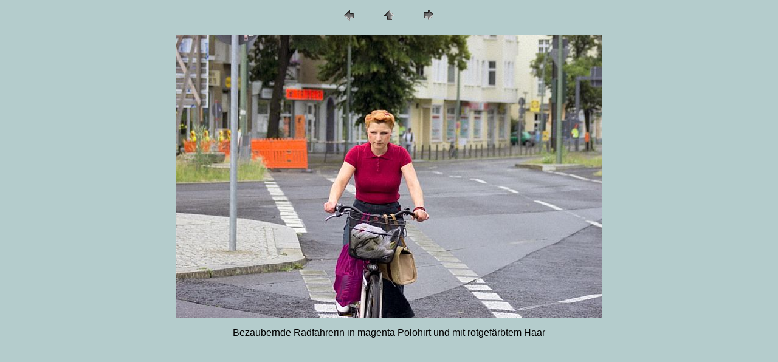

--- FILE ---
content_type: text/html
request_url: https://antonwilhelmstolzing.de/Saal%20372%20Berlin/pages/bezaubernde%20radfahrerinmagenta%20bluserotes%20haar_DSC4616.htm
body_size: 1490
content:
<HTML>
	<HEAD>

		<TITLE>bezaubernde radfahrerinmagenta bluserotes haar_DSC4616</TITLE>
		<META name="generator" content="Adobe Photoshop(R) CS Web-Fotogalerie">
		<META http-equiv="Content-Type" content="text/html; charset=iso-8859-1">
		<csscriptdict import>
			<script type="text/javascript" src="file:///C:/Users/Anton Wilhelm/AppData/Roaming/Adobe/Adobe GoLive/Settings8/JScripts/GlobalScripts/CSScriptLib.js"></script>
		</csscriptdict>
		<csactiondict>
			<script type="text/javascript"><!--
var preloadFlag = false;
	}
}
function FP_preloadImgs() {//v1.0
 var d=document,a=arguments; if(!d.FP_imgs) d.FP_imgs=new Array();
 for(var i=0; i<a.length; i++) { d.FP_imgs[i]=new Image; d.FP_imgs[i].src=a[i]; }
}
// --></script>
		</csactiondict>
		<style type="text/css">
		.style1 {			font-family: Arial, Helvetica, Sans-Serif;
		}a:link {
	color: #000000
}     /* unvisited link */
a:hover {color: #FF0000}   /* mouse over link */
a:active {color: #0000FF}   /* selected link */
		.style2 {
	padding: 9px;
	margin: auto;
	text-decoration: none;
	border: thin groove;
}
		</style>
		<link href="file:///J:/Ukraine%20Women%20Are%20Beautiful%20US%20Version/Rahmen%20für%20die%20Bilder.css" rel="stylesheet" type="text/css">
	</HEAD>

<BODY onload="FP_preloadImgs(/*url*/'buttonE.jpg',/*url*/'buttonF.jpg',/*url*/'../../../../../../Users/Anton Wilhelm/Documents/Virtuelle Galerien von Anton Wilhelm Stolzing/Buttons/buttonB.gif',/*url*/'../../../../../../Users/Anton Wilhelm/Documents/Virtuelle Galerien von Anton Wilhelm Stolzing/Buttons/buttonC.gif',/*url*/'button31.gif',/*url*/'button32.gif',/*url*/'../../../../../../Users/Anton Wilhelm/AppData/Local/Microsoft/Windows/Temporary Internet Files/WebTempDir/button36.gif',/*url*/'button38.gif'); preloadImages()" bgcolor=#B4CCCC text=#000000 link=#000000 vlink=#000000 alink=#000000>
		<P>
		<CENTER>
<TABLE border="0" cellpadding="0" cellspacing="2" width="200">
<TR>
	<TD width="80" align="center"><A href="Bezaubernde%20Radfahrerin%20mit%20fachgerechtem%20Obergriff%20Schoenhauser%20Allee_DSC5222.htm"><IMG src="../images/previous.gif" height="30" width="30" border="0" alt="Zurück"></A></TD>
	<TD width="80" align="center"><A href="../index.htm#3"><IMG src="../images/home.gif" height="30" width="30" border="0" alt="Anfang"></A></TD>
	<TD width="80" align="center"><A href="Brille%20Dutt%20Ohrring%20und%20enge%20Hosen_DSC4613.htm"><IMG src="../images/next.gif" height="30" width="30" border="0" alt="Weiter"></A></TD>
</TR>
</TABLE>
</CENTER></P>

<DIV ALIGN=CENTER> 
<P><FONT FACE="Arial, Helvetica, Geneva, Swiss, SunSans-Regular" SIZE="3">

</FONT></P>
</DIV>

<P><CENTER><A href="Brille%20Dutt%20Ohrring%20und%20enge%20Hosen_DSC4613.htm"><IMG src="../images/bezaubernde%20radfahrerinmagenta%20bluserotes%20haar_DSC4616.jpg" height="465" width="700" border=0 alt="bezaubernde radfahrerinmagenta bluserotes haar_DSC4616"></A></CENTER></P>
<P><CENTER><FONT size=3 face=Arial></FONT></CENTER></P>
<P><CENTER><FONT size=3 face=Arial></FONT></CENTER></P>
<P><CENTER><FONT size=3 face=Arial></FONT></CENTER></P>
<P><CENTER><FONT size=3 face=Arial>Bezaubernde Radfahrerin in magenta Polohirt und mit rotgef&#228;rbtem Haar</FONT></CENTER></P>
			</p>
</center></center>
		</CENTER>
					
			</CENTER>
		

		
<script src="http://www.google-analytics.com/urchin.js" type="text/javascript">
</script>
<script type="text/javascript">
_uacct = "UA-4313575-1";
urchinTracker();
</script>
</center></center>
</BODY>

</HTML>

